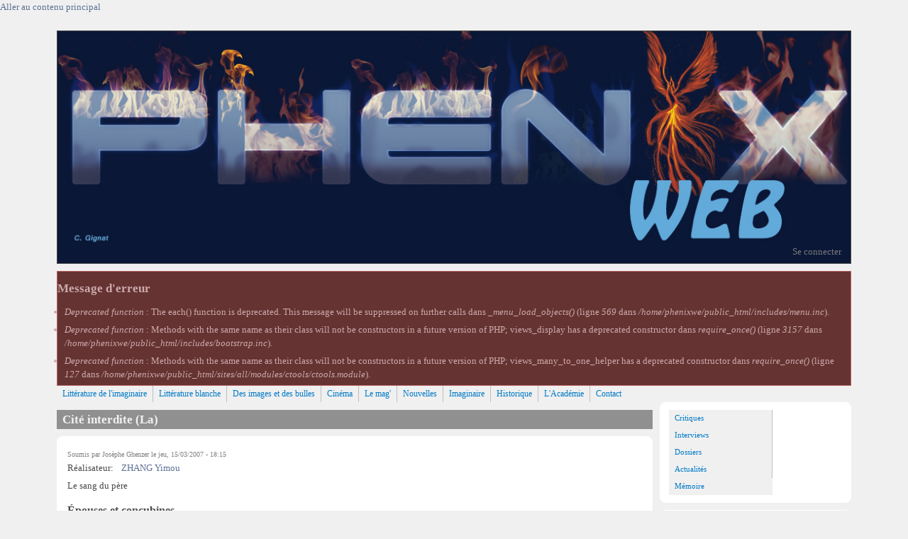

--- FILE ---
content_type: text/html; charset=utf-8
request_url: https://phenixweb.info/Cite-interdite-La
body_size: 34861
content:
<!DOCTYPE html>
<head>
  <meta http-equiv="Content-Type" content="text/html; charset=utf-8" />
<meta name="viewport" content="width=device-width, initial-scale=1" />
<meta name="description" content="Le sang du père" />
<meta name="robots" content="follow, index" />
<meta name="generator" content="Drupal 7 (http://drupal.org)" />
<link rel="canonical" href="https://phenixweb.info/Cite-interdite-La" />
<link rel="shortlink" href="https://phenixweb.info/node/325" />
<meta property="og:site_name" content="Phénix-Web" />
<meta property="og:type" content="article" />
<meta property="og:url" content="https://phenixweb.info/Cite-interdite-La" />
<meta property="og:title" content="Cité interdite (La)" />
<meta property="og:description" content="Le sang du père" />
<meta property="og:updated_time" content="2014-05-12T22:45:41+02:00" />
<meta name="twitter:card" content="summary" />
<meta name="twitter:url" content="https://phenixweb.info/Cite-interdite-La" />
<meta name="twitter:title" content="Cité interdite (La)" />
<meta name="twitter:description" content="Le sang du père" />
<meta property="article:published_time" content="2007-03-15T18:15:57+01:00" />
<meta property="article:modified_time" content="2014-05-12T22:45:41+02:00" />
<link rel="shortcut icon" href="https://phenixweb.info/sites/default/files/favicon.ico" type="image/ico" />
  <title>Cité interdite (La) | Phénix-Web</title>
  <style type="text/css" media="all">
@import url("https://phenixweb.info/modules/system/system.base.css?sqz2st");
@import url("https://phenixweb.info/modules/system/system.menus.css?sqz2st");
@import url("https://phenixweb.info/modules/system/system.messages.css?sqz2st");
@import url("https://phenixweb.info/modules/system/system.theme.css?sqz2st");
</style>
<style type="text/css" media="all">
@import url("https://phenixweb.info/modules/simplenews/simplenews.css?sqz2st");
@import url("https://phenixweb.info/modules/aggregator/aggregator.css?sqz2st");
@import url("https://phenixweb.info/modules/comment/comment.css?sqz2st");
@import url("https://phenixweb.info/modules/field/theme/field.css?sqz2st");
@import url("https://phenixweb.info/modules/node/node.css?sqz2st");
@import url("https://phenixweb.info/modules/search/search.css?sqz2st");
@import url("https://phenixweb.info/modules/user/user.css?sqz2st");
@import url("https://phenixweb.info/sites/all/modules/workflow/workflow_admin_ui/workflow_admin_ui.css?sqz2st");
@import url("https://phenixweb.info/sites/all/modules/views/css/views.css?sqz2st");
</style>
<style type="text/css" media="all">
@import url("https://phenixweb.info/sites/all/modules/ctools/css/ctools.css?sqz2st");
@import url("https://phenixweb.info/sites/all/modules/nice_menus/css/nice_menus.css?sqz2st");
@import url("https://phenixweb.info/sites/all/modules/nice_menus/css/nice_menus_default.css?sqz2st");
</style>
<style type="text/css" media="all">
@import url("https://phenixweb.info/sites/all/themes/mayo/css/style.css?sqz2st");
@import url("https://phenixweb.info/sites/default/files/color/mayo-4cc38321/colors.css?sqz2st");
</style>
<link type="text/css" rel="stylesheet" href="https://phenixweb.info/sites/default/files/mayo/mayo_files/mayo.responsive.layout.css?sqz2st" media="only screen" />

<!--[if IE 8]>
<link type="text/css" rel="stylesheet" href="https://phenixweb.info/sites/all/themes/mayo/css/ie8.css?sqz2st" media="all" />
<![endif]-->

<!--[if  IE 7]>
<link type="text/css" rel="stylesheet" href="https://phenixweb.info/sites/all/themes/mayo/css/ie.css?sqz2st" media="all" />
<![endif]-->

<!--[if IE 6]>
<link type="text/css" rel="stylesheet" href="https://phenixweb.info/sites/all/themes/mayo/css/ie6.css?sqz2st" media="all" />
<![endif]-->
<style type="text/css" media="all">
<!--/*--><![CDATA[/*><!--*/
body{font-size:81.25%;font-family:Georgia,'Palatino Linotype','Book Antiqua','URW Palladio L',Baskerville,Meiryo,'Hiragino Mincho Pro','MS PMincho',serif;}
h1,h2,h3,h4,h5{font-family:Georgia,'Palatino Linotype','Book Antiqua','URW Palladio L',Baskerville,Meiryo,'Hiragino Mincho Pro','MS PMincho',serif;}

/*]]>*/-->
</style>
  <script type="text/javascript" src="https://phenixweb.info/sites/all/libraries/respondjs/respond.min.js?sqz2st"></script>
<script type="text/javascript" src="https://phenixweb.info/sites/all/modules/jquery_update/replace/jquery/1.8/jquery.min.js?v=1.8.3"></script>
<script type="text/javascript" src="https://phenixweb.info/misc/jquery.once.js?v=1.2"></script>
<script type="text/javascript" src="https://phenixweb.info/misc/drupal.js?sqz2st"></script>
<script type="text/javascript" src="https://phenixweb.info/sites/all/modules/nice_menus/js/jquery.bgiframe.js?v=2.1"></script>
<script type="text/javascript" src="https://phenixweb.info/sites/all/modules/nice_menus/js/jquery.hoverIntent.js?v=0.5"></script>
<script type="text/javascript" src="https://phenixweb.info/sites/all/libraries/superfish/superfish.js?v=v1.4.8"></script>
<script type="text/javascript" src="https://phenixweb.info/sites/all/modules/nice_menus/js/nice_menus.js?v=1.0"></script>
<script type="text/javascript" src="https://phenixweb.info/sites/default/files/languages/fr_F6hStlG_Wjf9L6MSQNuuaF9RFoZcz88XXteopsj59OI.js?sqz2st"></script>
<script type="text/javascript" src="https://phenixweb.info/sites/all/modules/service_links/js/facebook_share.js?sqz2st"></script>
<script type="text/javascript" src="https://phenixweb.info/sites/all/modules/service_links/js/twitter_button.js?sqz2st"></script>
<script type="text/javascript" src="https://phenixweb.info/sites/all/modules/service_links/js/facebook_like.js?sqz2st"></script>
<script type="text/javascript">
<!--//--><![CDATA[//><!--
jQuery.extend(Drupal.settings, {"basePath":"\/","pathPrefix":"","ajaxPageState":{"theme":"mayo","theme_token":"faqqfDHB1aALatDUoVzX0PhiQKeJx_1Tqc2dHtuVVDs","js":{"sites\/all\/libraries\/respondjs\/respond.min.js":1,"sites\/all\/modules\/jquery_update\/replace\/jquery\/1.8\/jquery.min.js":1,"misc\/jquery.once.js":1,"misc\/drupal.js":1,"sites\/all\/modules\/nice_menus\/js\/jquery.bgiframe.js":1,"sites\/all\/modules\/nice_menus\/js\/jquery.hoverIntent.js":1,"sites\/all\/libraries\/superfish\/superfish.js":1,"sites\/all\/modules\/nice_menus\/js\/nice_menus.js":1,"public:\/\/languages\/fr_F6hStlG_Wjf9L6MSQNuuaF9RFoZcz88XXteopsj59OI.js":1,"sites\/all\/modules\/service_links\/js\/facebook_share.js":1,"sites\/all\/modules\/service_links\/js\/twitter_button.js":1,"sites\/all\/modules\/service_links\/js\/facebook_like.js":1},"css":{"modules\/system\/system.base.css":1,"modules\/system\/system.menus.css":1,"modules\/system\/system.messages.css":1,"modules\/system\/system.theme.css":1,"modules\/simplenews\/simplenews.css":1,"modules\/aggregator\/aggregator.css":1,"modules\/comment\/comment.css":1,"modules\/field\/theme\/field.css":1,"modules\/node\/node.css":1,"modules\/search\/search.css":1,"modules\/user\/user.css":1,"sites\/all\/modules\/workflow\/workflow_admin_ui\/workflow_admin_ui.css":1,"sites\/all\/modules\/views\/css\/views.css":1,"sites\/all\/modules\/ctools\/css\/ctools.css":1,"sites\/all\/modules\/nice_menus\/css\/nice_menus.css":1,"sites\/all\/modules\/nice_menus\/css\/nice_menus_default.css":1,"sites\/all\/themes\/mayo\/css\/style.css":1,"sites\/all\/themes\/mayo\/css\/colors.css":1,"public:\/\/mayo\/mayo_files\/mayo.responsive.layout.css":1,"sites\/all\/themes\/mayo\/css\/ie8.css":1,"sites\/all\/themes\/mayo\/css\/ie.css":1,"sites\/all\/themes\/mayo\/css\/ie6.css":1,"0":1,"1":1}},"ws_fs":{"type":"button_count","app_id":"150123828484431","css":""},"ws_fl":{"width":100,"height":21},"nice_menus_options":{"delay":800,"speed":"slow"}});
//--><!]]>
</script>
</head>
<body class="html not-front not-logged-in one-sidebar sidebar-first page-node page-node- page-node-325 node-type-story rc-3 dark-messages" >
  <div id="skip-link">
    <a href="#main-content" class="element-invisible element-focusable">Aller au contenu principal</a>
  </div>
    

<div id="page-wrapper" style=" margin-top: 14px; margin-bottom: 14px;">
  <div id="page" style="padding: 10px;">

    <div id="header" style="height: 100%;border-width: 1px;">
    <div id="header-watermark" style="">
    <div class="section clearfix">

              <div id="logo" style="margin-left: 0px; margin-top: 0px;">
        <a href="/" title="Accueil" rel="home">
          <img src="https://phenixweb.info/sites/default/files/banniere_site.jpg" alt="Accueil" />
        </a>
        </div> <!-- /#logo -->
      
      
      
      
      <div class="clearfix cfie"></div>

        <div class="region region-header">
    <div id="block-block-1" class="block block-block clearfix">

    
  <div class="content">
    <div><a href="/user">Se connecter</a></div>
  </div>
</div>
  </div>

    </div> <!-- /.section -->
    </div> <!-- /#header-watermark -->
    </div> <!-- /#header -->

    
    <div class="clearfix cfie"></div>

    <!-- for nice_menus, superfish -->
        
    <!-- space between menus and contents -->
    <div class="spacer clearfix cfie"></div>


    <div id="main-wrapper">
    <div id="main" class="clearfix" style="">

      <div class="messages error">
<h2 class="element-invisible">Message d'erreur</h2>
 <ul>
  <li><em class="placeholder">Deprecated function</em> : The each() function is deprecated. This message will be suppressed on further calls dans <em class="placeholder">_menu_load_objects()</em> (ligne <em class="placeholder">569</em> dans <em class="placeholder">/home/phenixwe/public_html/includes/menu.inc</em>).</li>
  <li><em class="placeholder">Deprecated function</em> : Methods with the same name as their class will not be constructors in a future version of PHP; views_display has a deprecated constructor dans <em class="placeholder">require_once()</em> (ligne <em class="placeholder">3157</em> dans <em class="placeholder">/home/phenixwe/public_html/includes/bootstrap.inc</em>).</li>
  <li><em class="placeholder">Deprecated function</em> : Methods with the same name as their class will not be constructors in a future version of PHP; views_many_to_one_helper has a deprecated constructor dans <em class="placeholder">require_once()</em> (ligne <em class="placeholder">127</em> dans <em class="placeholder">/home/phenixwe/public_html/sites/all/modules/ctools/ctools.module</em>).</li>
 </ul>
</div>

            <div id="banner-top" class="banner clearfix">  <div class="region region-banner-top">
    <div id="block-nice-menus-1" class="block block-nice-menus clearfix">

    
  <div class="content">
    <ul class="nice-menu nice-menu-down nice-menu-menu-menu-1" id="nice-menu-1"><li class="menu-777 menu-path-taxonomy-term-8 first odd "><a href="/-Litterature-de-lImaginaire-" title="">Littérature de l&#039;imaginaire</a></li>
<li class="menu-778 menu-path-taxonomy-term-36  even "><a href="/-Litterature-blanche-" title="">Littérature blanche</a></li>
<li class="menu-779 menu-path-taxonomy-term-3212  odd "><a href="/Des-images-et-des-bulles" title="">Des images et des bulles</a></li>
<li class="menu-780 menu-path-taxonomy-term-7  even "><a href="/-Cinema-" title="">Cinéma</a></li>
<li class="menu-781 menu-path-taxonomy-term-14  odd "><a href="/-Phenix-Mag-" title="">Le mag&#039;</a></li>
<li class="menu-782 menu-path-taxonomy-term-19  even "><a href="/-Nouvelles-" title="">Nouvelles</a></li>
<li class="menu-783 menu-path-taxonomy-term-3232  odd "><a href="/Imaginaire" title="">Imaginaire</a></li>
<li class="menu-813 menu-path-taxonomy-term-5  even "><a href="/-Historique-" title="">Historique</a></li>
<li class="menu-1290 menu-path-phenixwebinfo-content-lacademie-de-limaginaire  odd "><a href="http://www.phenixweb.info/content/Lacademie-de-limaginaire#" title="">L&#039;Académie</a></li>
<li class="menu-1245 menu-path-contact  even last"><a href="/contact" title="">Contact</a></li>
</ul>
  </div>
</div>
  </div>
</div>
      <div class="spacer clearfix cfie"></div>
      
      
      <div class="clearfix cfie"></div>


      <!-- main content -->
      <div id="content" class="column"><div class="section">

        
        
        <a id="main-content"></a>
                <h1 class="title" id="page-title">Cité interdite (La)</h1>                <div class="tabs clearfix"></div>                          <div class="region region-content">
    <div id="block-system-main" class="block block-system clearfix">

    
  <div class="content">
    <div id="node-325" class="node node-story clearfix" about="/Cite-interdite-La" typeof="sioc:Item foaf:Document">

  
      <span property="dc:title" content="Cité interdite (La)" class="rdf-meta element-hidden"></span><span property="sioc:num_replies" content="0" datatype="xsd:integer" class="rdf-meta element-hidden"></span>
      <div class="submitted">
      <span property="dc:date dc:created" content="2007-03-15T18:15:57+01:00" datatype="xsd:dateTime" rel="sioc:has_creator">Soumis par <span class="username" xml:lang="" about="/users/Josephe-Ghenzer" typeof="sioc:UserAccount" property="foaf:name" datatype="">Josèphe Ghenzer</span> le jeu, 15/03/2007 - 18:15</span>    </div>
  
  <div class="content">
    <div class="field field-name-taxonomy-vocabulary-8 field-type-taxonomy-term-reference field-label-above"><div class="field-label">Réalisateur:&nbsp;</div><div class="field-items"><div class="field-item even"><a href="/ZHANG-Yimou" typeof="skos:Concept" property="rdfs:label skos:prefLabel" datatype="">ZHANG Yimou</a></div></div></div><div class="field field-name-body field-type-text-with-summary field-label-hidden"><div class="field-items"><div class="field-item even" property="content:encoded"><p>Le sang du père</p>
<h3>Épouses et concubines</h3>
<p><span class="spip_document_1002" style="text-align: center"><br />
<img src="/sites/default/files/IMG/CITE_01.jpg" width="200" height="267" alt="" /></span>L’action du film se déroule en Chine, au Xème siècle, sous le règne de la dynastie Tang (l’une des plus flamboyantes qu’ait connu la Chine ancestrale). Au cœur de la Cité Interdite, l’Impératrice souffrante se désespère de trouver le soulagement au mal qui la ronge, à petit feu. Ses servantes attitrées, toutes les deux heures, lui apportent à boire une décoction d’herbes tout spécialement préparée par le médecin du Palais mais ce breuvage est, en réalité, un poison chargé de la faire dépérir, lentement mais sûrement. C’est l’Empereur, lui-même, qui en a donné l’ordre. De retour après une longue absence, ce dernier va découvrir qu’un complot se trame au cœur même de son palais. Pendant ce temps, l’Impératrice avale stoïquement son soi-disant remède tout en ruminant amèrement sa vengeance. Les dangereuses alliances et les manipulations des conspirateurs n’ont qu’un but : prendre le pouvoir du plus grand Empire au monde.
</p><p><span class="spip_document_1003" style="float:left; width:200px;"><br />
<img src="/sites/default/files/IMG/CITE_02.jpg" width="200" height="133" alt="" /></span><br />
</p><h3>L’Empereur et l’assassin</h3>
<p>Si le couple de souverains montré dans le film est composé de personnages fictifs, l’Empereur peut être vu comme l’un des militaires qui se sont réellement emparés du pouvoir à l’époque. Il n’était alors encore qu’un simple Capitaine lorsqu’il a épousé sa 1ère femme. L’Impératrice, sa 2ème épouse, était la fille d’un autre Roi régional et, en l’épousant, il a ainsi noué une puissante alliance. Son entêtement à toujours vouloir respecter scrupuleusement les rituels et les cérémonies peut être perçu comme la marque de son hypocrisie. Il aspire à reproduire les jours glorieux de la dynastie Tang alors qu’il n’est, en fait, qu’un usurpateur.<br />
<span class="spip_document_1004" style="float:right; width:200px;"><br />
<img src="/sites/default/files/IMG/CITE_03.jpg" width="200" height="133" alt="" /><span><br />
Zhang Yimou opte pour la démesure visuelle (décors du Palais, costumes des monarques, préparatifs de la Fête de Chong Yang) qui frôle souvent l’overdose (tout est tellement poussé à l’extrême que cela rend les choses un peu trop irréalistes pour être crédibles) et pour une trop grande répétitivité des lents rituels de la Cour qui a un effet assez soporifique sur le spectateur. Si tous les ingrédients d’un drame shakespearien (intrigues de palais, secrets de famille, manipulations, trahisons, corruption, amours interdites, passion, jalousie filiale, vengeance, sacrifice) à la sauce “<i>aigre-douce</i>” sont présents et vont crescendo tout au long de l’intrigue, le scénario n’en reste pas moins très prévisible malgré de multiples rebondissements. En outre, même si les diverses scènes de combat chorégraphiées sont techniquement réussies, elles n’en restent pas moins quelque peu décevantes en raison de leur manque certain d’originalité.</span></span></p>
<p><strong>La Cité Interdite</strong></p>
<p>Réalisation : Zhang Yimou</p>
<p>Avec : Chow Yun-Fat, Gong Li, Jay Chou, Liu Ye, Ni Dahong, Chen Jin, Li Man, Qin Junjie.</p>
<p>Sortie le 14 mars</p>
<p>Durée : 1h 54</p>
</div></div></div><div class="field field-name-taxonomy-vocabulary-1 field-type-taxonomy-term-reference field-label-above"><div class="field-label">Sections:&nbsp;</div><div class="field-items"><div class="field-item even"><a href="/-Cinema-" typeof="skos:Concept" property="rdfs:label skos:prefLabel" datatype="">Cinéma</a></div></div></div><div class="field field-name-field-taxonomy-type field-type-taxonomy-term-reference field-label-above"><div class="field-label">Type:&nbsp;</div><div class="field-items"><div class="field-item even"><a href="/Type/Critiques" typeof="skos:Concept" property="rdfs:label skos:prefLabel" datatype="">Critiques</a></div></div></div>  </div>

  <ul class="links inline"><li class="service-links-facebook first"><a href="http://www.facebook.com/sharer.php?u=https%3A//phenixweb.info/Cite-interdite-La&amp;t=Cit%C3%A9%20interdite%20%28La%29" title="Share on Facebook" class="service-links-facebook" rel="nofollow"><img typeof="foaf:Image" src="https://phenixweb.info/sites/all/modules/service_links/images/facebook.png" alt="Facebook logo" /></a></li>
<li class="service-links-google"><a href="http://www.google.com/bookmarks/mark?op=add&amp;bkmk=https%3A//phenixweb.info/Cite-interdite-La&amp;title=Cit%C3%A9%20interdite%20%28La%29" title="Bookmark this post on Google" class="service-links-google" rel="nofollow"><img typeof="foaf:Image" src="https://phenixweb.info/sites/all/modules/service_links/images/google.png" alt="Google logo" /></a></li>
<li class="service-links-google-plus"><a href="https://plus.google.com/share?url=https%3A//phenixweb.info/Cite-interdite-La" title="Share this on Google+" class="service-links-google-plus" rel="nofollow"><img typeof="foaf:Image" src="https://phenixweb.info/sites/all/modules/service_links/images/google_plus.png" alt="Google+ logo" /></a></li>
<li class="service-links-twitter"><a href="http://twitter.com/share?url=https%3A//phenixweb.info/Cite-interdite-La&amp;text=Cit%C3%A9%20interdite%20%28La%29" title="Share this on Twitter" class="service-links-twitter" rel="nofollow"><img typeof="foaf:Image" src="https://phenixweb.info/sites/all/modules/service_links/images/twitter.png" alt="Twitter logo" /></a></li>
<li class="service-links-facebook-like"><a href="http://www.facebook.com/plugins/like.php?href=https%3A//phenixweb.info/Cite-interdite-La&amp;layout=button_count&amp;show_faces=false&amp;action=like&amp;colorscheme=light&amp;width=100&amp;height=21&amp;font=&amp;locale=" title="I Like it" class="service-links-facebook-like" rel="nofollow"><span class="element-invisible">Facebook Like</span></a></li>
<li class="service-links-facebook-share"><a href="http://www.facebook.com/sharer.php" title="Share this post on Facebook" class="service-links-facebook-share" rel="https://phenixweb.info/Cite-interdite-La"><span class="element-invisible">Share on Facebook</span></a></li>
<li class="service-links-twitter-widget last"><a href="http://twitter.com/share?url=https%3A//phenixweb.info/Cite-interdite-La&amp;count=horizontal&amp;via=&amp;text=Cit%C3%A9%20interdite%20%28La%29&amp;counturl=https%3A//phenixweb.info/Cite-interdite-La" class="twitter-share-button service-links-twitter-widget" title="Tweet This" rel="nofollow"><span class="element-invisible">Tweet Widget</span></a></li>
</ul>
</div>

 <!-- added -->

  </div>
</div>
  </div>
        
      </div></div> <!-- /.section, /#content -->

      <!-- sidebar (first) -->
              <div id="sidebar-first" class="column sidebar"><div class="section">
            <div class="region region-sidebar-first">
    <div id="block-nice-menus-2" class="block block-nice-menus clearfix">

    
  <div class="content">
    <ul class="nice-menu nice-menu-left nice-menu-secondary-menu" id="nice-menu-2"><li class="menu-726 menu-path-taxonomy-term-3208 first odd "><a href="/Type/Critiques" title="Critiques">Critiques</a></li>
<li class="menu-728 menu-path-taxonomy-term-3209  even "><a href="/Type/Interviews" title="Interviews">Interviews</a></li>
<li class="menu-727 menu-path-taxonomy-term-3207  odd "><a href="/Type/Dossiers" title="Dossiers">Dossiers</a></li>
<li class="menu-752 menu-path-taxonomy-term-3230  even "><a href="/Type/Actualites" title="Actualités">Actualités</a></li>
<li class="menu-811 menu-path-taxonomy-term-3231  odd last"><a href="/Type/Memoires" title="Mémoire">Mémoire</a></li>
</ul>
  </div>
</div>
<div id="block-block-4" class="block block-block clearfix">

    
  <div class="content">
    <p><a href="https://www.facebook.com/phenixweb.net"><img alt="Facebook" src="/sites/default/files/phenix/images/divers/facebook.jpg" style="float:left; height:51px; width:50px" /></a>  <a href="https://www.facebook.com/phenixweb.net">Rejoignez-nous aussi sur notre page Facebook !</a></p>
  </div>
</div>
<div id="block-search-form" class="block block-search clearfix">

    
  <div class="content">
    <form action="/Cite-interdite-La" method="post" id="search-block-form" accept-charset="UTF-8"><div><div class="container-inline">
      <h2 class="element-invisible">Formulaire de recherche</h2>
    <div class="form-item form-type-textfield form-item-search-block-form">
  <label class="element-invisible" for="edit-search-block-form--2">Rechercher </label>
 <input onblur="if (this.value == &#039;&#039;) { this.value = &#039;Rechercher&#039;; }" onfocus="if (this.value == &#039;Rechercher&#039;) { this.value = &#039;&#039;; }" type="text" id="edit-search-block-form--2" name="search_block_form" value="Rechercher" size="12" maxlength="128" class="form-text" />
</div>
<div class="form-actions form-wrapper" id="edit-actions"></div><input type="hidden" name="form_build_id" value="form--3oBx5OvGTXrdpeMAjALEuoM49v-ee08hW02bUddYWs" />
<input type="hidden" name="form_id" value="search_block_form" />
</div>
</div></form>  </div>
</div>
<div id="block-views-fa99b235cb6198d9ce16b9ca187c2fcd" class="block block-views clearfix">

    <h2>La dernière interview</h2>
  
  <div class="content">
    <div class="view view-the-last-but-not-the-least view-id-the_last_but_not_the_least view-display-id-block view-dom-id-55f6a18ea28d087c8829736e3c9b2b77">
        
  
  
      <div class="view-content">
        <div class="views-row views-row-1 views-row-odd views-row-first views-row-last">
    <div id="node-7428" class="node node-story node-promoted clearfix" about="/GIEBEL-Karine-03" typeof="sioc:Item foaf:Document">

  
        <h2><a href="/GIEBEL-Karine-03">GIEBEL Karine 03</a></h2>
    <span property="dc:title" content="GIEBEL Karine 03" class="rdf-meta element-hidden"></span><span property="sioc:num_replies" content="0" datatype="xsd:integer" class="rdf-meta element-hidden"></span>
      <div class="submitted">
      <span property="dc:date dc:created" content="2024-07-17T06:00:00+02:00" datatype="xsd:dateTime" rel="sioc:has_creator">Soumis par <span class="username" xml:lang="" about="/users/Marc-Bailly" typeof="sioc:UserAccount" property="foaf:name" datatype="">Marc Bailly</span> le mer, 17/07/2024 - 06:00</span>    </div>
  
  <div class="content">
    <div class="field field-name-field-couvaff field-type-image field-label-hidden"><div class="field-items"><div class="field-item even"><img typeof="foaf:Image" src="https://phenixweb.info/sites/default/files/styles/thumbnail/public/imgv2/Giebel-karine.jpg?itok=XDFChScX" width="100" height="91" alt="" /></div></div></div><div class="field field-name-taxonomy-vocabulary-5 field-type-taxonomy-term-reference field-label-hidden"><div class="field-items"><div class="field-item even"><a href="/GIEBEL-Karine" typeof="skos:Concept" property="rdfs:label skos:prefLabel" datatype="">GIEBEL Karine</a></div></div></div>  </div>

  <ul class="links inline"><li class="service-links-facebook first"><a href="http://www.facebook.com/sharer.php?u=https%3A//phenixweb.info/GIEBEL-Karine-03&amp;t=GIEBEL%20Karine%2003" title="Share on Facebook" class="service-links-facebook" rel="nofollow"><img typeof="foaf:Image" src="https://phenixweb.info/sites/all/modules/service_links/images/facebook.png" alt="Facebook logo" /></a></li>
<li class="service-links-google"><a href="http://www.google.com/bookmarks/mark?op=add&amp;bkmk=https%3A//phenixweb.info/GIEBEL-Karine-03&amp;title=GIEBEL%20Karine%2003" title="Bookmark this post on Google" class="service-links-google" rel="nofollow"><img typeof="foaf:Image" src="https://phenixweb.info/sites/all/modules/service_links/images/google.png" alt="Google logo" /></a></li>
<li class="service-links-google-plus"><a href="https://plus.google.com/share?url=https%3A//phenixweb.info/GIEBEL-Karine-03" title="Share this on Google+" class="service-links-google-plus" rel="nofollow"><img typeof="foaf:Image" src="https://phenixweb.info/sites/all/modules/service_links/images/google_plus.png" alt="Google+ logo" /></a></li>
<li class="service-links-twitter"><a href="http://twitter.com/share?url=https%3A//phenixweb.info/GIEBEL-Karine-03&amp;text=GIEBEL%20Karine%2003" title="Share this on Twitter" class="service-links-twitter" rel="nofollow"><img typeof="foaf:Image" src="https://phenixweb.info/sites/all/modules/service_links/images/twitter.png" alt="Twitter logo" /></a></li>
<li class="service-links-facebook-like"><a href="http://www.facebook.com/plugins/like.php?href=https%3A//phenixweb.info/GIEBEL-Karine-03&amp;layout=button_count&amp;show_faces=false&amp;action=like&amp;colorscheme=light&amp;width=100&amp;height=21&amp;font=&amp;locale=" title="I Like it" class="service-links-facebook-like" rel="nofollow"><span class="element-invisible">Facebook Like</span></a></li>
<li class="service-links-facebook-share"><a href="http://www.facebook.com/sharer.php" title="Share this post on Facebook" class="service-links-facebook-share" rel="https://phenixweb.info/GIEBEL-Karine-03"><span class="element-invisible">Share on Facebook</span></a></li>
<li class="service-links-twitter-widget last"><a href="http://twitter.com/share?url=https%3A//phenixweb.info/GIEBEL-Karine-03&amp;count=horizontal&amp;via=&amp;text=GIEBEL%20Karine%2003&amp;counturl=https%3A//phenixweb.info/GIEBEL-Karine-03" class="twitter-share-button service-links-twitter-widget" title="Tweet This" rel="nofollow"><span class="element-invisible">Tweet Widget</span></a></li>
</ul>
</div>

 <!-- added -->

  </div>
    </div>
  
  
  
  
  
  
</div>  </div>
</div>
<div id="block-views-comments-recent-block" class="block block-views clearfix">

    <h2>Derniers commentaires</h2>
  
  <div class="content">
    <div class="view view-comments-recent view-id-comments_recent view-display-id-block view-dom-id-518ef760d89bf7bc591ba8d93ec33879">
        
  
  
      <div class="view-content">
      <div class="item-list">    <ul>          <li class="views-row views-row-1 views-row-odd views-row-first">  
  <div class="views-field views-field-subject">        <span class="field-content"><a href="/comment/1147#comment-1147">Ah, la littérature japonaise </a></span>  </div>  
  <div class="views-field views-field-timestamp">        <span class="field-content">Il y a <em class="placeholder">2 années 4 mois</em></span>  </div></li>
          <li class="views-row views-row-2 views-row-even">  
  <div class="views-field views-field-subject">        <span class="field-content"><a href="/comment/1137#comment-1137">Retour de votre critique</a></span>  </div>  
  <div class="views-field views-field-timestamp">        <span class="field-content">Il y a <em class="placeholder">5 années 9 mois</em></span>  </div></li>
          <li class="views-row views-row-3 views-row-odd">  
  <div class="views-field views-field-subject">        <span class="field-content"><a href="/comment/1126#comment-1126">Remerciements</a></span>  </div>  
  <div class="views-field views-field-timestamp">        <span class="field-content">Il y a <em class="placeholder">7 années 9 mois</em></span>  </div></li>
          <li class="views-row views-row-4 views-row-even">  
  <div class="views-field views-field-subject">        <span class="field-content"><a href="/comment/1125#comment-1125">Merci</a></span>  </div>  
  <div class="views-field views-field-timestamp">        <span class="field-content">Il y a <em class="placeholder">8 années 12 mois</em></span>  </div></li>
          <li class="views-row views-row-5 views-row-odd">  
  <div class="views-field views-field-subject">        <span class="field-content"><a href="/comment/1123#comment-1123">Bravo !</a></span>  </div>  
  <div class="views-field views-field-timestamp">        <span class="field-content">Il y a <em class="placeholder">9 années 4 heures</em></span>  </div></li>
          <li class="views-row views-row-6 views-row-even">  
  <div class="views-field views-field-subject">        <span class="field-content"><a href="/comment/1122#comment-1122">Première fois que je vous lis</a></span>  </div>  
  <div class="views-field views-field-timestamp">        <span class="field-content">Il y a <em class="placeholder">9 années 16 heures</em></span>  </div></li>
          <li class="views-row views-row-7 views-row-odd">  
  <div class="views-field views-field-subject">        <span class="field-content"><a href="/comment/1119#comment-1119">Je lirai cette suite avec</a></span>  </div>  
  <div class="views-field views-field-timestamp">        <span class="field-content">Il y a <em class="placeholder">9 années 1 semaine</em></span>  </div></li>
          <li class="views-row views-row-8 views-row-even">  
  <div class="views-field views-field-subject">        <span class="field-content"><a href="/comment/1118#comment-1118">Génération K</a></span>  </div>  
  <div class="views-field views-field-timestamp">        <span class="field-content">Il y a <em class="placeholder">9 années 1 semaine</em></span>  </div></li>
          <li class="views-row views-row-9 views-row-odd">  
  <div class="views-field views-field-subject">        <span class="field-content"><a href="/comment/1117#comment-1117">Merci</a></span>  </div>  
  <div class="views-field views-field-timestamp">        <span class="field-content">Il y a <em class="placeholder">9 années 2 semaines</em></span>  </div></li>
          <li class="views-row views-row-10 views-row-even views-row-last">  
  <div class="views-field views-field-subject">        <span class="field-content"><a href="/comment/1113#comment-1113">Bonjour, j&#039;ai lu et j</a></span>  </div>  
  <div class="views-field views-field-timestamp">        <span class="field-content">Il y a <em class="placeholder">9 années 2 semaines</em></span>  </div></li>
      </ul></div>    </div>
  
  
  
      
<div class="more-link">
  <a href="/comments/recent">
    plus  </a>
</div>
  
  
  
</div>  </div>
</div>
<div id="block-user-login" class="block block-user clearfix">

    <h2>Connexion utilisateur</h2>
  
  <div class="content">
    <form action="/Cite-interdite-La?destination=node/325" method="post" id="user-login-form" accept-charset="UTF-8"><div><div class="form-item form-type-textfield form-item-name">
  <label for="edit-name">Nom d'utilisateur <span class="form-required" title="Ce champ est requis.">*</span></label>
 <input type="text" id="edit-name" name="name" value="" size="15" maxlength="60" class="form-text required" />
</div>
<div class="form-item form-type-password form-item-pass">
  <label for="edit-pass">Mot de passe <span class="form-required" title="Ce champ est requis.">*</span></label>
 <input type="password" id="edit-pass" name="pass" size="15" maxlength="128" class="form-text required" />
</div>
<div class="item-list"><ul><li class="first last"><a href="/user/password" title="Demander un nouveau mot de passe par courriel.">Demander un nouveau mot de passe</a></li>
</ul></div><input type="hidden" name="form_build_id" value="form-DHk_SWkF8asJ6XFH55HVAcP8b-ND9HUnPxPiPZPuw9c" />
<input type="hidden" name="form_id" value="user_login_block" />
<div class="form-actions form-wrapper" id="edit-actions--2"><input type="submit" id="edit-submit--2" name="op" value="Se connecter" class="form-submit" /></div></div></form>  </div>
</div>
<div id="block-block-5" class="block block-block clearfix">

    <h2>Compteur</h2>
  
  <div class="content">
    <p><a href="http://www.compteurdevisite.com" target="_Blank" title="compteur de visiteurs en ligne">compteur de visiteurs en ligne</a></p>
<p><a href="http://www.compteurdevisite.com" title="compteur de visiteurs en ligne"><img src="http://counter10.fcs.ovh/private/compteurdevisite.php?c=810ddd1066d2bcafffd300e39a52f1dc" border="0" title="compteur de visiteurs en ligne" alt="compteur de visiteurs en ligne" /></a></p>
  </div>
</div>
  </div>
        </div></div> <!-- /.section, /#sidebar-first -->
      
      <!-- sidebar (second) -->
            

      <div class="clearfix cfie"></div>

      
      <div class="clearfix cfie"></div>


      
    </div> <!-- /#main -->
    </div> <!-- /#main-wrapper -->

    <!-- space between contents and footer -->
    <div id="spacer" class="clearfix cfie"></div>

    <div id="footer-wrapper">
      
            <div id="footer"><div class="section">
          <div class="region region-footer">
    <div id="block-block-3" class="block block-block clearfix">

    
  <div class="content">
    <p>Propulsé par <a href="https://www.drupal.org/">Drupal</a> - <a href="/Mentions-legales">Mentions légales</a> - <a href="/propos-du-site">A propos du site</a> - <a href="/Participez">Participez!</a> - <a href="/Les-liens">Les liens</a> - <a href="/Presentation-du-site-et-du-webzine">Présentation du site</a></p>
  </div>
</div>
  </div>
      </div></div> <!-- /.section, /#footer -->
      
    </div> <!-- /#footer-wrapper -->
  </div> <!-- /#page -->
</div> <!-- /#page-wrapper -->
  </body>
</html>
